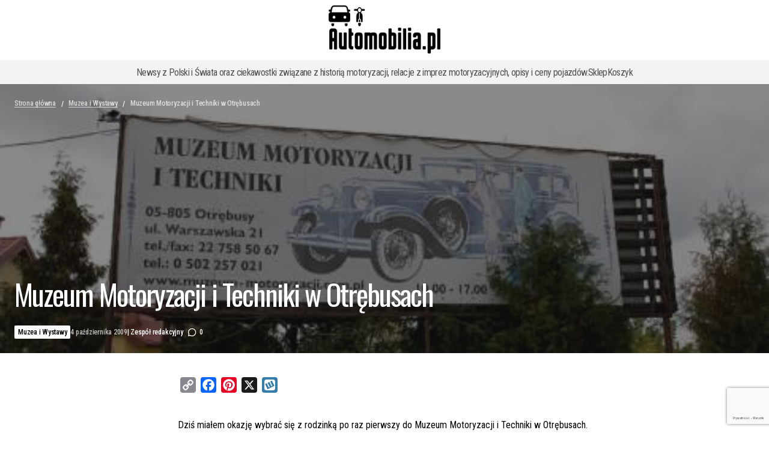

--- FILE ---
content_type: text/html; charset=utf-8
request_url: https://www.google.com/recaptcha/api2/anchor?ar=1&k=6LfQdEcoAAAAAHIl8S98wLq40KUgpPTJ4u1D7O9r&co=aHR0cHM6Ly93d3cuYXV0b21vYmlsaWEucGw6NDQz&hl=pl&v=PoyoqOPhxBO7pBk68S4YbpHZ&size=invisible&anchor-ms=20000&execute-ms=30000&cb=vkxile4ccqiw
body_size: 49022
content:
<!DOCTYPE HTML><html dir="ltr" lang="pl"><head><meta http-equiv="Content-Type" content="text/html; charset=UTF-8">
<meta http-equiv="X-UA-Compatible" content="IE=edge">
<title>reCAPTCHA</title>
<style type="text/css">
/* cyrillic-ext */
@font-face {
  font-family: 'Roboto';
  font-style: normal;
  font-weight: 400;
  font-stretch: 100%;
  src: url(//fonts.gstatic.com/s/roboto/v48/KFO7CnqEu92Fr1ME7kSn66aGLdTylUAMa3GUBHMdazTgWw.woff2) format('woff2');
  unicode-range: U+0460-052F, U+1C80-1C8A, U+20B4, U+2DE0-2DFF, U+A640-A69F, U+FE2E-FE2F;
}
/* cyrillic */
@font-face {
  font-family: 'Roboto';
  font-style: normal;
  font-weight: 400;
  font-stretch: 100%;
  src: url(//fonts.gstatic.com/s/roboto/v48/KFO7CnqEu92Fr1ME7kSn66aGLdTylUAMa3iUBHMdazTgWw.woff2) format('woff2');
  unicode-range: U+0301, U+0400-045F, U+0490-0491, U+04B0-04B1, U+2116;
}
/* greek-ext */
@font-face {
  font-family: 'Roboto';
  font-style: normal;
  font-weight: 400;
  font-stretch: 100%;
  src: url(//fonts.gstatic.com/s/roboto/v48/KFO7CnqEu92Fr1ME7kSn66aGLdTylUAMa3CUBHMdazTgWw.woff2) format('woff2');
  unicode-range: U+1F00-1FFF;
}
/* greek */
@font-face {
  font-family: 'Roboto';
  font-style: normal;
  font-weight: 400;
  font-stretch: 100%;
  src: url(//fonts.gstatic.com/s/roboto/v48/KFO7CnqEu92Fr1ME7kSn66aGLdTylUAMa3-UBHMdazTgWw.woff2) format('woff2');
  unicode-range: U+0370-0377, U+037A-037F, U+0384-038A, U+038C, U+038E-03A1, U+03A3-03FF;
}
/* math */
@font-face {
  font-family: 'Roboto';
  font-style: normal;
  font-weight: 400;
  font-stretch: 100%;
  src: url(//fonts.gstatic.com/s/roboto/v48/KFO7CnqEu92Fr1ME7kSn66aGLdTylUAMawCUBHMdazTgWw.woff2) format('woff2');
  unicode-range: U+0302-0303, U+0305, U+0307-0308, U+0310, U+0312, U+0315, U+031A, U+0326-0327, U+032C, U+032F-0330, U+0332-0333, U+0338, U+033A, U+0346, U+034D, U+0391-03A1, U+03A3-03A9, U+03B1-03C9, U+03D1, U+03D5-03D6, U+03F0-03F1, U+03F4-03F5, U+2016-2017, U+2034-2038, U+203C, U+2040, U+2043, U+2047, U+2050, U+2057, U+205F, U+2070-2071, U+2074-208E, U+2090-209C, U+20D0-20DC, U+20E1, U+20E5-20EF, U+2100-2112, U+2114-2115, U+2117-2121, U+2123-214F, U+2190, U+2192, U+2194-21AE, U+21B0-21E5, U+21F1-21F2, U+21F4-2211, U+2213-2214, U+2216-22FF, U+2308-230B, U+2310, U+2319, U+231C-2321, U+2336-237A, U+237C, U+2395, U+239B-23B7, U+23D0, U+23DC-23E1, U+2474-2475, U+25AF, U+25B3, U+25B7, U+25BD, U+25C1, U+25CA, U+25CC, U+25FB, U+266D-266F, U+27C0-27FF, U+2900-2AFF, U+2B0E-2B11, U+2B30-2B4C, U+2BFE, U+3030, U+FF5B, U+FF5D, U+1D400-1D7FF, U+1EE00-1EEFF;
}
/* symbols */
@font-face {
  font-family: 'Roboto';
  font-style: normal;
  font-weight: 400;
  font-stretch: 100%;
  src: url(//fonts.gstatic.com/s/roboto/v48/KFO7CnqEu92Fr1ME7kSn66aGLdTylUAMaxKUBHMdazTgWw.woff2) format('woff2');
  unicode-range: U+0001-000C, U+000E-001F, U+007F-009F, U+20DD-20E0, U+20E2-20E4, U+2150-218F, U+2190, U+2192, U+2194-2199, U+21AF, U+21E6-21F0, U+21F3, U+2218-2219, U+2299, U+22C4-22C6, U+2300-243F, U+2440-244A, U+2460-24FF, U+25A0-27BF, U+2800-28FF, U+2921-2922, U+2981, U+29BF, U+29EB, U+2B00-2BFF, U+4DC0-4DFF, U+FFF9-FFFB, U+10140-1018E, U+10190-1019C, U+101A0, U+101D0-101FD, U+102E0-102FB, U+10E60-10E7E, U+1D2C0-1D2D3, U+1D2E0-1D37F, U+1F000-1F0FF, U+1F100-1F1AD, U+1F1E6-1F1FF, U+1F30D-1F30F, U+1F315, U+1F31C, U+1F31E, U+1F320-1F32C, U+1F336, U+1F378, U+1F37D, U+1F382, U+1F393-1F39F, U+1F3A7-1F3A8, U+1F3AC-1F3AF, U+1F3C2, U+1F3C4-1F3C6, U+1F3CA-1F3CE, U+1F3D4-1F3E0, U+1F3ED, U+1F3F1-1F3F3, U+1F3F5-1F3F7, U+1F408, U+1F415, U+1F41F, U+1F426, U+1F43F, U+1F441-1F442, U+1F444, U+1F446-1F449, U+1F44C-1F44E, U+1F453, U+1F46A, U+1F47D, U+1F4A3, U+1F4B0, U+1F4B3, U+1F4B9, U+1F4BB, U+1F4BF, U+1F4C8-1F4CB, U+1F4D6, U+1F4DA, U+1F4DF, U+1F4E3-1F4E6, U+1F4EA-1F4ED, U+1F4F7, U+1F4F9-1F4FB, U+1F4FD-1F4FE, U+1F503, U+1F507-1F50B, U+1F50D, U+1F512-1F513, U+1F53E-1F54A, U+1F54F-1F5FA, U+1F610, U+1F650-1F67F, U+1F687, U+1F68D, U+1F691, U+1F694, U+1F698, U+1F6AD, U+1F6B2, U+1F6B9-1F6BA, U+1F6BC, U+1F6C6-1F6CF, U+1F6D3-1F6D7, U+1F6E0-1F6EA, U+1F6F0-1F6F3, U+1F6F7-1F6FC, U+1F700-1F7FF, U+1F800-1F80B, U+1F810-1F847, U+1F850-1F859, U+1F860-1F887, U+1F890-1F8AD, U+1F8B0-1F8BB, U+1F8C0-1F8C1, U+1F900-1F90B, U+1F93B, U+1F946, U+1F984, U+1F996, U+1F9E9, U+1FA00-1FA6F, U+1FA70-1FA7C, U+1FA80-1FA89, U+1FA8F-1FAC6, U+1FACE-1FADC, U+1FADF-1FAE9, U+1FAF0-1FAF8, U+1FB00-1FBFF;
}
/* vietnamese */
@font-face {
  font-family: 'Roboto';
  font-style: normal;
  font-weight: 400;
  font-stretch: 100%;
  src: url(//fonts.gstatic.com/s/roboto/v48/KFO7CnqEu92Fr1ME7kSn66aGLdTylUAMa3OUBHMdazTgWw.woff2) format('woff2');
  unicode-range: U+0102-0103, U+0110-0111, U+0128-0129, U+0168-0169, U+01A0-01A1, U+01AF-01B0, U+0300-0301, U+0303-0304, U+0308-0309, U+0323, U+0329, U+1EA0-1EF9, U+20AB;
}
/* latin-ext */
@font-face {
  font-family: 'Roboto';
  font-style: normal;
  font-weight: 400;
  font-stretch: 100%;
  src: url(//fonts.gstatic.com/s/roboto/v48/KFO7CnqEu92Fr1ME7kSn66aGLdTylUAMa3KUBHMdazTgWw.woff2) format('woff2');
  unicode-range: U+0100-02BA, U+02BD-02C5, U+02C7-02CC, U+02CE-02D7, U+02DD-02FF, U+0304, U+0308, U+0329, U+1D00-1DBF, U+1E00-1E9F, U+1EF2-1EFF, U+2020, U+20A0-20AB, U+20AD-20C0, U+2113, U+2C60-2C7F, U+A720-A7FF;
}
/* latin */
@font-face {
  font-family: 'Roboto';
  font-style: normal;
  font-weight: 400;
  font-stretch: 100%;
  src: url(//fonts.gstatic.com/s/roboto/v48/KFO7CnqEu92Fr1ME7kSn66aGLdTylUAMa3yUBHMdazQ.woff2) format('woff2');
  unicode-range: U+0000-00FF, U+0131, U+0152-0153, U+02BB-02BC, U+02C6, U+02DA, U+02DC, U+0304, U+0308, U+0329, U+2000-206F, U+20AC, U+2122, U+2191, U+2193, U+2212, U+2215, U+FEFF, U+FFFD;
}
/* cyrillic-ext */
@font-face {
  font-family: 'Roboto';
  font-style: normal;
  font-weight: 500;
  font-stretch: 100%;
  src: url(//fonts.gstatic.com/s/roboto/v48/KFO7CnqEu92Fr1ME7kSn66aGLdTylUAMa3GUBHMdazTgWw.woff2) format('woff2');
  unicode-range: U+0460-052F, U+1C80-1C8A, U+20B4, U+2DE0-2DFF, U+A640-A69F, U+FE2E-FE2F;
}
/* cyrillic */
@font-face {
  font-family: 'Roboto';
  font-style: normal;
  font-weight: 500;
  font-stretch: 100%;
  src: url(//fonts.gstatic.com/s/roboto/v48/KFO7CnqEu92Fr1ME7kSn66aGLdTylUAMa3iUBHMdazTgWw.woff2) format('woff2');
  unicode-range: U+0301, U+0400-045F, U+0490-0491, U+04B0-04B1, U+2116;
}
/* greek-ext */
@font-face {
  font-family: 'Roboto';
  font-style: normal;
  font-weight: 500;
  font-stretch: 100%;
  src: url(//fonts.gstatic.com/s/roboto/v48/KFO7CnqEu92Fr1ME7kSn66aGLdTylUAMa3CUBHMdazTgWw.woff2) format('woff2');
  unicode-range: U+1F00-1FFF;
}
/* greek */
@font-face {
  font-family: 'Roboto';
  font-style: normal;
  font-weight: 500;
  font-stretch: 100%;
  src: url(//fonts.gstatic.com/s/roboto/v48/KFO7CnqEu92Fr1ME7kSn66aGLdTylUAMa3-UBHMdazTgWw.woff2) format('woff2');
  unicode-range: U+0370-0377, U+037A-037F, U+0384-038A, U+038C, U+038E-03A1, U+03A3-03FF;
}
/* math */
@font-face {
  font-family: 'Roboto';
  font-style: normal;
  font-weight: 500;
  font-stretch: 100%;
  src: url(//fonts.gstatic.com/s/roboto/v48/KFO7CnqEu92Fr1ME7kSn66aGLdTylUAMawCUBHMdazTgWw.woff2) format('woff2');
  unicode-range: U+0302-0303, U+0305, U+0307-0308, U+0310, U+0312, U+0315, U+031A, U+0326-0327, U+032C, U+032F-0330, U+0332-0333, U+0338, U+033A, U+0346, U+034D, U+0391-03A1, U+03A3-03A9, U+03B1-03C9, U+03D1, U+03D5-03D6, U+03F0-03F1, U+03F4-03F5, U+2016-2017, U+2034-2038, U+203C, U+2040, U+2043, U+2047, U+2050, U+2057, U+205F, U+2070-2071, U+2074-208E, U+2090-209C, U+20D0-20DC, U+20E1, U+20E5-20EF, U+2100-2112, U+2114-2115, U+2117-2121, U+2123-214F, U+2190, U+2192, U+2194-21AE, U+21B0-21E5, U+21F1-21F2, U+21F4-2211, U+2213-2214, U+2216-22FF, U+2308-230B, U+2310, U+2319, U+231C-2321, U+2336-237A, U+237C, U+2395, U+239B-23B7, U+23D0, U+23DC-23E1, U+2474-2475, U+25AF, U+25B3, U+25B7, U+25BD, U+25C1, U+25CA, U+25CC, U+25FB, U+266D-266F, U+27C0-27FF, U+2900-2AFF, U+2B0E-2B11, U+2B30-2B4C, U+2BFE, U+3030, U+FF5B, U+FF5D, U+1D400-1D7FF, U+1EE00-1EEFF;
}
/* symbols */
@font-face {
  font-family: 'Roboto';
  font-style: normal;
  font-weight: 500;
  font-stretch: 100%;
  src: url(//fonts.gstatic.com/s/roboto/v48/KFO7CnqEu92Fr1ME7kSn66aGLdTylUAMaxKUBHMdazTgWw.woff2) format('woff2');
  unicode-range: U+0001-000C, U+000E-001F, U+007F-009F, U+20DD-20E0, U+20E2-20E4, U+2150-218F, U+2190, U+2192, U+2194-2199, U+21AF, U+21E6-21F0, U+21F3, U+2218-2219, U+2299, U+22C4-22C6, U+2300-243F, U+2440-244A, U+2460-24FF, U+25A0-27BF, U+2800-28FF, U+2921-2922, U+2981, U+29BF, U+29EB, U+2B00-2BFF, U+4DC0-4DFF, U+FFF9-FFFB, U+10140-1018E, U+10190-1019C, U+101A0, U+101D0-101FD, U+102E0-102FB, U+10E60-10E7E, U+1D2C0-1D2D3, U+1D2E0-1D37F, U+1F000-1F0FF, U+1F100-1F1AD, U+1F1E6-1F1FF, U+1F30D-1F30F, U+1F315, U+1F31C, U+1F31E, U+1F320-1F32C, U+1F336, U+1F378, U+1F37D, U+1F382, U+1F393-1F39F, U+1F3A7-1F3A8, U+1F3AC-1F3AF, U+1F3C2, U+1F3C4-1F3C6, U+1F3CA-1F3CE, U+1F3D4-1F3E0, U+1F3ED, U+1F3F1-1F3F3, U+1F3F5-1F3F7, U+1F408, U+1F415, U+1F41F, U+1F426, U+1F43F, U+1F441-1F442, U+1F444, U+1F446-1F449, U+1F44C-1F44E, U+1F453, U+1F46A, U+1F47D, U+1F4A3, U+1F4B0, U+1F4B3, U+1F4B9, U+1F4BB, U+1F4BF, U+1F4C8-1F4CB, U+1F4D6, U+1F4DA, U+1F4DF, U+1F4E3-1F4E6, U+1F4EA-1F4ED, U+1F4F7, U+1F4F9-1F4FB, U+1F4FD-1F4FE, U+1F503, U+1F507-1F50B, U+1F50D, U+1F512-1F513, U+1F53E-1F54A, U+1F54F-1F5FA, U+1F610, U+1F650-1F67F, U+1F687, U+1F68D, U+1F691, U+1F694, U+1F698, U+1F6AD, U+1F6B2, U+1F6B9-1F6BA, U+1F6BC, U+1F6C6-1F6CF, U+1F6D3-1F6D7, U+1F6E0-1F6EA, U+1F6F0-1F6F3, U+1F6F7-1F6FC, U+1F700-1F7FF, U+1F800-1F80B, U+1F810-1F847, U+1F850-1F859, U+1F860-1F887, U+1F890-1F8AD, U+1F8B0-1F8BB, U+1F8C0-1F8C1, U+1F900-1F90B, U+1F93B, U+1F946, U+1F984, U+1F996, U+1F9E9, U+1FA00-1FA6F, U+1FA70-1FA7C, U+1FA80-1FA89, U+1FA8F-1FAC6, U+1FACE-1FADC, U+1FADF-1FAE9, U+1FAF0-1FAF8, U+1FB00-1FBFF;
}
/* vietnamese */
@font-face {
  font-family: 'Roboto';
  font-style: normal;
  font-weight: 500;
  font-stretch: 100%;
  src: url(//fonts.gstatic.com/s/roboto/v48/KFO7CnqEu92Fr1ME7kSn66aGLdTylUAMa3OUBHMdazTgWw.woff2) format('woff2');
  unicode-range: U+0102-0103, U+0110-0111, U+0128-0129, U+0168-0169, U+01A0-01A1, U+01AF-01B0, U+0300-0301, U+0303-0304, U+0308-0309, U+0323, U+0329, U+1EA0-1EF9, U+20AB;
}
/* latin-ext */
@font-face {
  font-family: 'Roboto';
  font-style: normal;
  font-weight: 500;
  font-stretch: 100%;
  src: url(//fonts.gstatic.com/s/roboto/v48/KFO7CnqEu92Fr1ME7kSn66aGLdTylUAMa3KUBHMdazTgWw.woff2) format('woff2');
  unicode-range: U+0100-02BA, U+02BD-02C5, U+02C7-02CC, U+02CE-02D7, U+02DD-02FF, U+0304, U+0308, U+0329, U+1D00-1DBF, U+1E00-1E9F, U+1EF2-1EFF, U+2020, U+20A0-20AB, U+20AD-20C0, U+2113, U+2C60-2C7F, U+A720-A7FF;
}
/* latin */
@font-face {
  font-family: 'Roboto';
  font-style: normal;
  font-weight: 500;
  font-stretch: 100%;
  src: url(//fonts.gstatic.com/s/roboto/v48/KFO7CnqEu92Fr1ME7kSn66aGLdTylUAMa3yUBHMdazQ.woff2) format('woff2');
  unicode-range: U+0000-00FF, U+0131, U+0152-0153, U+02BB-02BC, U+02C6, U+02DA, U+02DC, U+0304, U+0308, U+0329, U+2000-206F, U+20AC, U+2122, U+2191, U+2193, U+2212, U+2215, U+FEFF, U+FFFD;
}
/* cyrillic-ext */
@font-face {
  font-family: 'Roboto';
  font-style: normal;
  font-weight: 900;
  font-stretch: 100%;
  src: url(//fonts.gstatic.com/s/roboto/v48/KFO7CnqEu92Fr1ME7kSn66aGLdTylUAMa3GUBHMdazTgWw.woff2) format('woff2');
  unicode-range: U+0460-052F, U+1C80-1C8A, U+20B4, U+2DE0-2DFF, U+A640-A69F, U+FE2E-FE2F;
}
/* cyrillic */
@font-face {
  font-family: 'Roboto';
  font-style: normal;
  font-weight: 900;
  font-stretch: 100%;
  src: url(//fonts.gstatic.com/s/roboto/v48/KFO7CnqEu92Fr1ME7kSn66aGLdTylUAMa3iUBHMdazTgWw.woff2) format('woff2');
  unicode-range: U+0301, U+0400-045F, U+0490-0491, U+04B0-04B1, U+2116;
}
/* greek-ext */
@font-face {
  font-family: 'Roboto';
  font-style: normal;
  font-weight: 900;
  font-stretch: 100%;
  src: url(//fonts.gstatic.com/s/roboto/v48/KFO7CnqEu92Fr1ME7kSn66aGLdTylUAMa3CUBHMdazTgWw.woff2) format('woff2');
  unicode-range: U+1F00-1FFF;
}
/* greek */
@font-face {
  font-family: 'Roboto';
  font-style: normal;
  font-weight: 900;
  font-stretch: 100%;
  src: url(//fonts.gstatic.com/s/roboto/v48/KFO7CnqEu92Fr1ME7kSn66aGLdTylUAMa3-UBHMdazTgWw.woff2) format('woff2');
  unicode-range: U+0370-0377, U+037A-037F, U+0384-038A, U+038C, U+038E-03A1, U+03A3-03FF;
}
/* math */
@font-face {
  font-family: 'Roboto';
  font-style: normal;
  font-weight: 900;
  font-stretch: 100%;
  src: url(//fonts.gstatic.com/s/roboto/v48/KFO7CnqEu92Fr1ME7kSn66aGLdTylUAMawCUBHMdazTgWw.woff2) format('woff2');
  unicode-range: U+0302-0303, U+0305, U+0307-0308, U+0310, U+0312, U+0315, U+031A, U+0326-0327, U+032C, U+032F-0330, U+0332-0333, U+0338, U+033A, U+0346, U+034D, U+0391-03A1, U+03A3-03A9, U+03B1-03C9, U+03D1, U+03D5-03D6, U+03F0-03F1, U+03F4-03F5, U+2016-2017, U+2034-2038, U+203C, U+2040, U+2043, U+2047, U+2050, U+2057, U+205F, U+2070-2071, U+2074-208E, U+2090-209C, U+20D0-20DC, U+20E1, U+20E5-20EF, U+2100-2112, U+2114-2115, U+2117-2121, U+2123-214F, U+2190, U+2192, U+2194-21AE, U+21B0-21E5, U+21F1-21F2, U+21F4-2211, U+2213-2214, U+2216-22FF, U+2308-230B, U+2310, U+2319, U+231C-2321, U+2336-237A, U+237C, U+2395, U+239B-23B7, U+23D0, U+23DC-23E1, U+2474-2475, U+25AF, U+25B3, U+25B7, U+25BD, U+25C1, U+25CA, U+25CC, U+25FB, U+266D-266F, U+27C0-27FF, U+2900-2AFF, U+2B0E-2B11, U+2B30-2B4C, U+2BFE, U+3030, U+FF5B, U+FF5D, U+1D400-1D7FF, U+1EE00-1EEFF;
}
/* symbols */
@font-face {
  font-family: 'Roboto';
  font-style: normal;
  font-weight: 900;
  font-stretch: 100%;
  src: url(//fonts.gstatic.com/s/roboto/v48/KFO7CnqEu92Fr1ME7kSn66aGLdTylUAMaxKUBHMdazTgWw.woff2) format('woff2');
  unicode-range: U+0001-000C, U+000E-001F, U+007F-009F, U+20DD-20E0, U+20E2-20E4, U+2150-218F, U+2190, U+2192, U+2194-2199, U+21AF, U+21E6-21F0, U+21F3, U+2218-2219, U+2299, U+22C4-22C6, U+2300-243F, U+2440-244A, U+2460-24FF, U+25A0-27BF, U+2800-28FF, U+2921-2922, U+2981, U+29BF, U+29EB, U+2B00-2BFF, U+4DC0-4DFF, U+FFF9-FFFB, U+10140-1018E, U+10190-1019C, U+101A0, U+101D0-101FD, U+102E0-102FB, U+10E60-10E7E, U+1D2C0-1D2D3, U+1D2E0-1D37F, U+1F000-1F0FF, U+1F100-1F1AD, U+1F1E6-1F1FF, U+1F30D-1F30F, U+1F315, U+1F31C, U+1F31E, U+1F320-1F32C, U+1F336, U+1F378, U+1F37D, U+1F382, U+1F393-1F39F, U+1F3A7-1F3A8, U+1F3AC-1F3AF, U+1F3C2, U+1F3C4-1F3C6, U+1F3CA-1F3CE, U+1F3D4-1F3E0, U+1F3ED, U+1F3F1-1F3F3, U+1F3F5-1F3F7, U+1F408, U+1F415, U+1F41F, U+1F426, U+1F43F, U+1F441-1F442, U+1F444, U+1F446-1F449, U+1F44C-1F44E, U+1F453, U+1F46A, U+1F47D, U+1F4A3, U+1F4B0, U+1F4B3, U+1F4B9, U+1F4BB, U+1F4BF, U+1F4C8-1F4CB, U+1F4D6, U+1F4DA, U+1F4DF, U+1F4E3-1F4E6, U+1F4EA-1F4ED, U+1F4F7, U+1F4F9-1F4FB, U+1F4FD-1F4FE, U+1F503, U+1F507-1F50B, U+1F50D, U+1F512-1F513, U+1F53E-1F54A, U+1F54F-1F5FA, U+1F610, U+1F650-1F67F, U+1F687, U+1F68D, U+1F691, U+1F694, U+1F698, U+1F6AD, U+1F6B2, U+1F6B9-1F6BA, U+1F6BC, U+1F6C6-1F6CF, U+1F6D3-1F6D7, U+1F6E0-1F6EA, U+1F6F0-1F6F3, U+1F6F7-1F6FC, U+1F700-1F7FF, U+1F800-1F80B, U+1F810-1F847, U+1F850-1F859, U+1F860-1F887, U+1F890-1F8AD, U+1F8B0-1F8BB, U+1F8C0-1F8C1, U+1F900-1F90B, U+1F93B, U+1F946, U+1F984, U+1F996, U+1F9E9, U+1FA00-1FA6F, U+1FA70-1FA7C, U+1FA80-1FA89, U+1FA8F-1FAC6, U+1FACE-1FADC, U+1FADF-1FAE9, U+1FAF0-1FAF8, U+1FB00-1FBFF;
}
/* vietnamese */
@font-face {
  font-family: 'Roboto';
  font-style: normal;
  font-weight: 900;
  font-stretch: 100%;
  src: url(//fonts.gstatic.com/s/roboto/v48/KFO7CnqEu92Fr1ME7kSn66aGLdTylUAMa3OUBHMdazTgWw.woff2) format('woff2');
  unicode-range: U+0102-0103, U+0110-0111, U+0128-0129, U+0168-0169, U+01A0-01A1, U+01AF-01B0, U+0300-0301, U+0303-0304, U+0308-0309, U+0323, U+0329, U+1EA0-1EF9, U+20AB;
}
/* latin-ext */
@font-face {
  font-family: 'Roboto';
  font-style: normal;
  font-weight: 900;
  font-stretch: 100%;
  src: url(//fonts.gstatic.com/s/roboto/v48/KFO7CnqEu92Fr1ME7kSn66aGLdTylUAMa3KUBHMdazTgWw.woff2) format('woff2');
  unicode-range: U+0100-02BA, U+02BD-02C5, U+02C7-02CC, U+02CE-02D7, U+02DD-02FF, U+0304, U+0308, U+0329, U+1D00-1DBF, U+1E00-1E9F, U+1EF2-1EFF, U+2020, U+20A0-20AB, U+20AD-20C0, U+2113, U+2C60-2C7F, U+A720-A7FF;
}
/* latin */
@font-face {
  font-family: 'Roboto';
  font-style: normal;
  font-weight: 900;
  font-stretch: 100%;
  src: url(//fonts.gstatic.com/s/roboto/v48/KFO7CnqEu92Fr1ME7kSn66aGLdTylUAMa3yUBHMdazQ.woff2) format('woff2');
  unicode-range: U+0000-00FF, U+0131, U+0152-0153, U+02BB-02BC, U+02C6, U+02DA, U+02DC, U+0304, U+0308, U+0329, U+2000-206F, U+20AC, U+2122, U+2191, U+2193, U+2212, U+2215, U+FEFF, U+FFFD;
}

</style>
<link rel="stylesheet" type="text/css" href="https://www.gstatic.com/recaptcha/releases/PoyoqOPhxBO7pBk68S4YbpHZ/styles__ltr.css">
<script nonce="pEKcVgwERd_RkxKziuJC8w" type="text/javascript">window['__recaptcha_api'] = 'https://www.google.com/recaptcha/api2/';</script>
<script type="text/javascript" src="https://www.gstatic.com/recaptcha/releases/PoyoqOPhxBO7pBk68S4YbpHZ/recaptcha__pl.js" nonce="pEKcVgwERd_RkxKziuJC8w">
      
    </script></head>
<body><div id="rc-anchor-alert" class="rc-anchor-alert"></div>
<input type="hidden" id="recaptcha-token" value="[base64]">
<script type="text/javascript" nonce="pEKcVgwERd_RkxKziuJC8w">
      recaptcha.anchor.Main.init("[\x22ainput\x22,[\x22bgdata\x22,\x22\x22,\[base64]/[base64]/MjU1Ong/[base64]/[base64]/[base64]/[base64]/[base64]/[base64]/[base64]/[base64]/[base64]/[base64]/[base64]/[base64]/[base64]/[base64]/[base64]\\u003d\x22,\[base64]\\u003d\x22,\x22IU3ChMKSOhJCLA/Ck2LDkMKYw7zCvMOow67Co8OwZMKrwqvDphTDsx7Dm2IkwqrDscKteMKREcKePWkdwrM6woA6eATDggl4w4vCoDfCl0p2wobDjTrDnUZUw53DmGUOw5IBw67DrDDCmCQ/w6PCsnpjGmBtcVHDoiErMcOeTFXChcOwW8OcwpNEDcK9woLCjsOAw6TClxXCnngBBiIaFU0/w6jDhitbWCnCu2hUwqHCqMOiw6ZIKcO/[base64]/DhjLDkkvCisOMwr9KCQ7CqmM/wrZaw79Yw7FcJMOsHx1aw7XCqMKQw63CgiLCkgjCjU3ClW7CiyBhV8OAE0dCBMKCwr7DgR47w7PCqgPDkcKXJsKIP0XDmcK6w5jCpyvDrAg+w5zCqCkRQ3dNwr9YKcOZBsK3w6DCnH7CjVDCpcKNWMKaPxpeaBwWw6/DmsKhw7LCrXJqWwTDsRg4AsO5XgF7chnDl0zDrAoSwqY2wpoxaMK8wrh1w4Uzwpl+eMOnaXE9FA/CoVzCpA8tVwQ5QxLDmMKOw4k7w7PDmcOQw5tSwrnCqsKZOgFmwqzCgwrCtXxMW8OJcsKGwprCmsKAwovCsMOjXXHDrMOjb0jDnCFSRUJwwqdWwqAkw6fCucKkwrXCscKpwrEfTj7DmVkHw6DCgsKjeQd4w5lVw4dnw6bCmsK5w6rDrcO+aR5XwrwJwp9caQDCjcK/w6YXwox4wr9eawLDoMKRFDcoAiHCqMKXKcO2wrDDgMOrSsKmw4IoEsK+wqw1wq3CscK4bWNfwq0Rw49mwrE3w7XDpsKQasKCwpByRR7CpGMPw7QLfT4Ewq0jw53DgMO5wrbDqsK0w7wHwrh3DFHDrcKMwpfDuEXCmsOjYsKrw5/ChcKnc8KtCsOkdjrDocK/d3TDh8KhI8OhdmvCkMOqd8OMw5xvQcKNw4nCuW17wpIqfjsUwqTDsG3DmMOXwq3DiMKeISFrw5rDuMOLwo3CglTDqzV6wpt9UcOBRsOuwpPCscKowoLCknvCkMK9a8KeCsOZwrrDvkl8dWZZXcKSUMKpWsK1wofCrsKOw5Ugw45Cw7fCtygLwo/CrmvDgWHCvm3CgH4Fw5HDrMKWH8K2wo11STQBwoHCqMOVHUnCvURvwpc8w4h9KMK/[base64]/KMKlS8KzZsKiwpvDmRR7w5dUbmk6CnsKdx/[base64]/Cr2ssEcKAw4gfwp/CqwVdwpnDjhPDkcOqwrDDqcOhw4PCnsKewq5ybsKODQPChMOgNcK5X8KCwpQ6w6LDtVgbwoLDjl9xw4fDp1NyUh/DvnHCgcK3wqTDtcOVw5NoAg97w4vCmsKRT8K5w7x8wpnCnsOjw53Ds8KFC8OUw4vCvHwJw5ItdQsSw4Qid8OFdwB/[base64]/DoXvDlU4Kb2LDvCLCtMKfwq7Cv8Knw4gifcOOb8OKw53DlQvCsVvCqALDqCHDiEHCg8Otw41rwqR9w4pbRB/CoMOpwrHDmMKIw4nCkH3DmcKdw5dBESs2wr8jw4JAbB/CpsKFw78qw4YlEBbDpsO9PsOnaV0Hw7BUN27CncKCwprDhcOlb13CpC3CicOZUcKBIsKPw4zCocKdG0RPwpvCqMKYDsKTQT7DqSrDosOXw5g/[base64]/woDDlXpTwq/DrMKJw6zCl8OzAn7CmwrDr0rDn1ZQNsO/BA0Hwo7Di8OaEMOHAj4FEsKIwqQnwoTDvcKeU8KmTxHDigPDuMOJaMOUKMOAw71Uw4HDiW4aGMOOw449wr9EwrBzw6R9w7UXwrDDg8KqRnfDg2BhSz3CrGfCkgEHRCobwoUiw4jDlMOWwpQmTMO2GBFkGcOqHMOpTcKrwoVkwrdRbMO1O2tlwrXClsOrwp/DkXJ6VWHCiT5+OMODTmXCilXDkULCvcKuVcO1w4zCq8O5dsONVh3CpMOmwrl5w64xIsOZw5/DuifCncKpYBN1wq0Gwr/CtzrDsCrCm2gPwrFgaRHDp8OBw77Dq8OUYcOowqDCtA7CjTxVQSXCoxgEShl2w4TCusKHD8Olwq1fw7/DhkbDt8O9EFvDqMOTwoLCplchw69NwrDCum7Dj8OLwrUZwokEMyjDgwfClcK5w6sew7zCu8KYwr3Cl8KnJB18wrLClx0rCkLCoMKVMcOjPcKJwpdzQMO+AsKYwqYXP0kiFiskw53DiVXCgScJHcOsQFfDp8KwI0DCoMKwDcOEw65XER/[base64]/Dq8ObUXHCgFPDmsKpLcKsYAZyN3zDmmsSw5HCvMKmw4bCscOjwrbDhTXCgGLDoFvDoxvDtMKidMKcwrQowpBBUVhswrLCpn1Bw6oKOFomw6JKHsOPOBXCoF1ow7h3fMKnJMOxwooHw6zCvMOvPMOVcsOFXEZpw6jDjMK1b2NqZcK9wpQwwrrDgS7CsX/Du8ODwrMqfT0rZCkuwpBTwoE9w6h/wqFwbFtRN3rDnlglwqJSw5R0w5jCkcKEw7HDtyLDuMKmUi/Cm2vDk8Kzw5lVwo0cHCfCmsK+RzJVTBlTXRXDrXtCw6/DocOXaMOaesK2ZxU0w4kHwrnDv8OIwpEBAMKTwpNSZsOIwogxw6E1CikUw7vCiMOXwpPCtMKWf8Oow5EMwojDucOrw61vwplFwpnDqFIYYhjDisKBWcKOw614YsOIf8KeeSjDpMOuNEwhwqfCo8KuZcO/MWXDgDTCjMKKTsKcIcOLXsO0wrEJw6vDqn5zw7AiXcO6w4DDpcOfdhAnw4nCuMO6b8KuaB0ywrdNZMObwoxyBsKmPcOFwroyw6fCqXs8IMK1IsKGAkvDlcOwSMOYw73Cnz8RMkFHA0V0Wg4xw7zDpCd/W8Osw4rDjMO7w47DrcOLfMOHwoLDrsKxw6fDsgk/QcO4bDXDssOQw5gGw6XDu8OtHsOYZwDCgyLClndmwrnCisKTw7Z2Nm57GcODKw7CksO8wqTDmEJCUcOzZD/Dt1hDw4fCusKUfBDDvFJ2w4zCkxzCuytNE0DCiBUlByolCMKgw7rDsxzDk8K2emoVwqV9wrrCvkoYBsKENgTDmBYVw6/[base64]/wpJiw7HDpkfCh1/[base64]/H8OOZsKNWV0nT20DwrVvwr7Dk8Kyf2UROsKzwpHDrcOmBsO7wrnDgsKhPGLDg0R2w6INHHpaw4d1w57DpsKjF8KITSYtY8KxwrsyXnRwdknDicOjw68ew4nDjgXDmQwWaiZTwoVEw7PDiMOVwq8IwqDClzrCr8OVKMOIwrDDsMOaRwnDmx/Du8O2wpBwdCs7w40gwrxTw7TCi2bDnQQFA8KDWw5MwofCqhHCg8K0AMO6PMOrIMOhw57Cq8KAwqNUSiQsw73DiMO1wrTDtMKpw7NzR8KQb8KCw7dGw5vCglrCkcKXwpzCs3DDgw5bbBjDpMKUw60vw5fDj2TCssOSZcKrOcKjwqLDjcOlw5o/wrrCkyjCqsKbw6/Ck0nCg8K+OcOkFcOcdhrCjMKPb8O2FlZQw71EwqXCgwzDscO/wrNIw7gATy5Fw4XDvsO6w4/DksOswoPDusOUw7F/wqRQIMKCaMOvw7XClMKbwr/DlcOOwqcQw7/DjwtqYHMJeMOqw6UVw4PCtH7DlhTDp8KYwrLDug3CgsOhwrdPw5jDsDXDtSE7w7JRMMKEcMKYT1LDkMKjwqU8PsKLdzUua8KXwrY1w4rCm3jDncOlwrcGMEs/w6koRXFMw6MITMOaBTDDpMK1MDHDg8OQG8OrDUXCuQLCsMOWw7vCjsKxVyN7w4hiwptxKwFSJMOjD8KLwrXCuMOMM27DmcOCwrwcwqE4w4ldwr/CsMKAYsOQw7XDgG/DoTPCl8KsLsK7PS0Mw73DhsK8woTCrStnw6vCgMKfw7ERO8KrHcO5BMOmUxJQaMKYw7XCj3R/[base64]/Cu1HDmMKgw5BZWHpYw7nDtUvCqsORw5R2wo/Dt8KSw4bDgG5wVETCs8KXIMOVwobCgMKhw7Qew7HCq8KyE3/Dn8KyS0DCmsKRRx7CrADCoMOHfi/CgQTDo8KIw49ZIMOpTMKtFcKyCUXDisKJesOkIMOnYcKTw63Di8KFck1ow5nCt8OrDW7CgsOVHcOgBcOewq9CwqtMbMKQw6fDsMO0JMOXHC3CgmXChsOtwpMmwptAw4tbw7vCrRrDm3fCmiXChj/DhcO1d8ORwqbCjMOOwofDg8ODw5rCjVUCCcOgfyHDtAdqw5PClEtHw6BtPU3CsjTCnG7DucOyesOGOMOhUMOlSRFcDlAuwrd4T8KSw6TCu3QDw5YHwpPDu8KpeMKHw7p6w7/[base64]/Dq8KZQMOlVsO0TsOpw6ZYX8KMbjYiYCjDsUfDn8KDw6leF1nDhhtYVio5dhEDZsOZwqTCrsO8acOnUhRpEEnCssObasOxCsKZwrgJfMOhwqh4R8KuwrEeCCgHG10CSUI7acO8NF/CukHCoVQfw6New4DCt8OMEUARw6NYQ8KfwoPClMKWw5nCp8Ozw5jCisO9L8OjwocJw4DCm2TCmcOcdsOeTMK4WD7DiBZtw5E4KcOKwoXCvBZuwp8UH8K1MRXDkcOTw6x1wp/Cg2hdw4TCuXhcw53Cqx4ywp0gwqN8e3XDk8KmfcOnw7QAw7DCrcKEwqHCpXfDpcKLacKnw4jDpcKAVMOWwpTCsC3DqMOEER3DgFwBdsOTwrfCucOlDx19wqBiwqE0FFR/RsKLwrnDnsKEwpTCkFvCkMOFw7hlFBDCmsKXSsKDw53CtAc3wo7Dk8OzwpkNOMOrw4Bpb8KZNgnDvcK7ECbDkF7CpAHDkz3DqsO3w4sAwqjDlFNtMDdew6vCnkrCpDhAFkEzJ8OKWcKIbnPDj8OZIEcTcyPDuETDkcOVw4okwpfDtcKZwpoZwr8Rw4PCjVLDksKFEH/CjHfDqTRPw47DpsKmw4lbB8Kbw7bCj3MGw5nCgcOVwoRWwo3Dt1VVY8KQT33DqcOSGMORw6NlwpkRDVHDmcKoGw7CvGdnwo4+dMOowr3CoBPCpsKFwqF5w7rDnDEywqcHw7/CpxHDmEXDvMKvw73CghfDqsKxwqXCgsOCwoI5wrXDiAxnfWdkwolKccKKcsKZEcKUwrZVQHLCrTnCqlDCr8KTEWnDk8KWwp7Dthsgw6vClMOQODDCiSZTQsKXVT3ChRUNGXYDdcOmL1g/R0vDjxfDoHLDpMOJw5fCqMO2asOqa3DCq8KPNFJwMsKXw5ZrNijDqlxsIsK4w5/CosKyZcKSwqLDt2TDksOGw40+wq/DvQrDo8O5wpdCwpgpwqfDuMKpO8Ksw4tmwo/DvF/DsjpIw7HDgivClgLDjMO+JsO8QsOJJlE/w7xXwoU0wrTDqQRZZyIpwrhuB8K5O3slwq/CpmYBHSjCucO1bMO1w4htw53Cr8OQXsKGw6DDsMKWYijCiMKQQMK3w7LDvFQRwqAwwonCs8OuWGRSw5jDnhcUwp/DqRXCmEQNV2vCrMKuw5fCqxF5wo/DgsOTBGhdw4rDhQAowq7CkU0bwrvCu8KwdsKVw6xAwop0AMOrYzLDiMKiUcKuYyLDoCF5DmhSa3vDsHNLQ1jDrcO/DXZ7w7YQwqFPK1coTcOzwq7Du33DhMKmcBbCosKpLiogwptUwrVtUMKsa8OewrcYw5rCsMOiw4AawqlLwq5rCCLDtC3Ct8KHImxww5/CsT7CrMOCwpAdDMOOw4zDs10vYsKWB13CpsO3f8O7w5Ydw7tbw69xw4EEGMKbayMVwrVIw77CrcOeSm1vw4vCkFtFGcO7w4bDlcO/w7QJEmXCmMKMDMKkATnClSzDq2HDqsOBNRPCnRvDs3LCp8KGwprCtx4eMnJjQDQvJ8KbfsK6woDCpkjDmlAuw5XCl3waG1jDn1vDiMO0woDCoUNBUsOgwq4Pw6txwozDh8KCwqcDecK2Bi86w4Z7w5/CjcO5SjIVe3gnw7gEwpMZwo3DmDTCvcKpw5IpJsOOwqHCvWPCqiPDqsKySCfDjzxuWDrDtsKYHho9YVjDtMO7dUo5Y8O4w6hRC8OEw7fDkyfDlE11w7h9Mxt7w4sfBHbDrHvDpDfDo8OIw4/[base64]/[base64]/PMKJTUpcw6nDqGrDmMOzwpHDpsOcPsOVwqHDimsYFcKewprCp8K/Y8KKw7zDtsObQsKrwolFw5RBQA4cdcOtEMKdwotVwrpnwrtsRzZWCEjCnAbDvMKqwpcow7YMwp/[base64]/Cm8OBYwFWaSslTcKOHHsKw7bCghfDtVDCoEPCqcO2w6vDrWpMTydCwqjDjGUpwpxJw78NFMOSHR/DncK3csOowpZWRMORw6nCjsKocSPCusKjwoJ3w5LCucO8ZioBJ8Kdwo3Di8KTwrRlKXJBOgx1w63CmMK2wr/DsMK7asO4b8OqwqPDgMO3dGhBwq5Pw7htXXtIw77CgBbChxdAVcOFw4JEGl8xwp7CmMKeAkfDnTMOOxdFT8K/TMKXw7jDrcKyw482McOgwpLDiMOKwpg6BH4PYsOow7t3XMOxHj/CkUzCs24ZaMKkw7zDq3giR2wuwpzDmHYuwrHDtUQ0LFUzM8O/fzMGwrfCp3nDkcKDQ8K5woXChD1Mwrt4InYpWxrCjsOKw6pywr3Dp8O5P3RrYMKwaQfComXDksKISWx7Ok/[base64]/[base64]/MsOOwo8xwqnDmXzDv8KAwofCosK9DTfDi2LDtMODw78mworDgcK4wrxgw7owXHvDqRrCsHvCnsKLZsK3w6d0FjjDgsKaw7gTO0jCk8Ksw7TCgxfCncOuwoXCnsOFbDlQdMKoVD3DqMOewqEsEsKxwo1uw6g5wqXDqMOLO3nClcKmTSxOQsOCw6pVc3VzN3/Dk0DDkVoiwo5SwppGOBo9LsOyw4xWHS/DiyHCu2kew6luUz7CtcOsP2jDi8K1YR7Cm8Kswol2J1pWdToGBQfCrMOqw6bCpGTCs8OZRMOnwqk9woUCUcOWw5FiwpTDhcKkWcKAw4pVwodMYsKFPcOqw7cPFMKbJcO1woxUwqgJWiF/ek4obMOTwrzDlDLDtXMdEiHDl8Khwo/DrsOLwpfDn8KoCSB6w5YnHsKDKlvDscOCw6Nyw4nDpMK4LMOkw5LDt1Igw6DCmsOZw6dneBlowo/DucKnegdBHGrDisKQwrXDqQ9jEcOgwrTDu8OMw6bCq8KaHS3DmUTCrcOyPMOyw4JiUUYCXkbDlmZuw6zDjFYiYcOewr/ChMOVcxwRwrE/wqzDlz/DukcswpUxbsKdMR1Zw4bDllLCtRZFYUjCkxFXf8KHHsO8wrDDsGMTwpd0aMODw47DocK6GcKRw5bDlsKBw5tfw7hnY8KvwrnDosKGH1pvIcOgM8O2ecO4wpBOd09Fwq8Aw58WYAYDbDHCsF06P8KBSiwlYXh8w5ZjeMOKwpzCl8ODdx9Vw40ULMKzA8KDwqk/UgLCli8oIsKzVArCqMOwLMODwqZjCcKSw5nDigAWw50/w5xbMcKIOSnDmcKYP8K9w6LCr8OwwoJnd1/Djw7DuAs6wrQ1w5DCs8K/XW/DtcOEMWvDusKEYcKYXX7CiSF0wowXwprDvmMoB8OoGCECwqMedMObwpvDo1PCsH3Cr3zCrsKQw4rDvcK1U8KGQmMYwoNUI204f8OTSAjCucK7EsOww5YxRg/[base64]/[base64]/ClHfDl8OUw5ZcZCp9wpdNw67CgkMSw4DDngE2YxTCt8KaIBAdw5h9wpczw5XCjSJSwqjDjMKFPgsHP1Rew5wewo7ColIrUsKrcCB1wr7CjcOye8KIMnPCs8KIJMKwwr7CtcOMTzMDY0UTwoXCuBdIw5fCtcOxw7/DhMOLQh3Ci2tyBi0Tw4nDrMOoaAluw6PCpsKsZTs/SsK7GCxow4EcwqRlF8Orw6BNwoLDjyvCnsOsbsOpMkBjDRgVJMObw7gjEsOVwqQJwoF0REQywpvDpkRowq/DhH/[base64]/[base64]/w6jDvsO+wpLCtMKjw6LCjcOQYcKvwpPCo35FL8OPEsO7wokvw63DmMObIU3Dp8O/axPCnsOUC8OmT393w5vCoDjCsEnDscKxw5nDvsKbViEjGsOSwr05eXxkw5vDlDgRZ8KXw4DCvsOzP2DDgwlORzbCpwbDg8KHwo/CiAPCicOew67CsnfCqzPDrUcNG8OpGj1kHEDDvxhlclc4wq3CkcOCIk82XRXCpMOgwqsJWnEFVAzDqcOEwo/DksO0w6nCgFnCocOUwoPCiAthwqjDucK5wpDCpMKhDXvDpMK2w51pwqUYw4fChsOFw5kow7JuY1peMsOnRxzDtC7Dm8OhacO5aMOqw77DkcK/JsO/w4kfA8OaLB/CpS0VwpEsfMONdMKSWXFHw7gmMMKCO07DqMOWNEvDtMO8BMOzRTXCimlwHiHChBnCoCRcBcOGREplw7XDqg3CgcOFwq8Jw7xtwonCnsOaw5pEaWjDoMOowq3DhmzDrMKDY8KDw7rDtWDCixbClcOwwojDuDB2N8KeCh3DsxXDnMO/w7jClzQ8Km/Cik/Cr8K7FMK4wrvDnjvComzCujBow5fClcK5VG7CngQ0eE7Dt8OnUcO2B3fDvzTDj8KGQcKLLsOaw5DDkGYow4rDoMKkEiwiwo/DlyTDg0YLwoFywqrDiE9xDALCvz3CmwIpdlnDlQ/Ckl7CuC/ChzoIADVkLEXDpAIHCUQ2w5ZgUMOqBHo8R3jDk01VwrNPbsOHdMO8AW11cMOwwpHCrWQyKMKUUsOlPsOnw48Cw44Ew5vCuX4jwrlrwpLDvSDCu8OPBmHCmxwew5/ChsOpw6dEw6pXw4JIKcO9wrJrw6rDg2HDrl4bWgYzwprDncKiQMOaQMONRMO4wqPCsW7Cjm7CmMK1VnUVel3DpRJ6HMKKWAZgXcOaDMOzbhY3JC1ZDcK7w4h7wp1uw57CnsKpIsOCw4QYwp/DjRYnw6dMDMKkwqAZOGl3w45XQcOpw7lYOsKkwrrDqcKWw4wjwqAUwq8kXUA0Z8OKwqUUNsKswqbCvMKrw5heOsKhKRklwrMzZMKbw6fDt2oFwp/DrX8JwoZFw67DtsKlwqDDssOyw7/[base64]/dsO5ecKoI8KowrnDuRrCpC/Dn0hTbF5pBcK1XgjCrg/DgnDDksObMcO/NcOzwrwxUm/DpsK+w6zCvcKOQcKfw7xLwozDtxfCuSpwHV5ewrjDhsO1w7LDncKFwoJ8w7dxFMKLPnfCpcK4w4YIwrPCjULCnVwww6/[base64]/Cr8Odw40rfSPCuAgyw5RUwpDDngY0FMO2QRnDtcK4wopXexY0ScK/wpZPw7PCucOOwrUfwrDDhCYXwrB4KsOXW8Oxwplow5XDnMKMwqrCuURhLSvDiEhfHcOsw6zCvkh7L8OtFsKuw7/Dn2VcFTTDiMKgXzfCgjg/McOMwpbDnMKkURLDukXClMO/PMKoPD3DnsOrHcKawoPDghAVwoDCu8OfOcKVJcOUwrDDoi1QRULDgADCqxtDw6Qfw5/Ci8KrAsKvWMKkwp1GBlZ0w6vCiMO8w7vCo8Olwo01AhV4GcOXC8O9wrpPXzZzwolbw5HDmMOiw74awprDpCtjwpfDp28Mw5LCqMKNFiLDisOvwp1Nw6TDuDLCiUrCicKiw5INwr3CjEPDt8OUw49UDcOGfi/DgsORw5IZJ8KUPsO7wrNYw65/OsOAwoM0woMYKE3Ct34Cw7p+VxrDmjR9GFvCmxLCkBVUwocYwpTCgWEZBcOVBcKYRETDp8OUwrnCo1N+wojDtcKwO8Osb8KiZ1gywoHDu8K7P8Kbw4c+wrsfwo/DrRvCiBcgRHE8TsKuw5MyKsOlw5DClMKCw6UYczRvwpfDqQDCrsKaHUQgLV7CpT7DjVh6eRYnwqDDomd6I8ORQsOqeRDDksKKwqnDhAfDhsKZB2bDisO/wrtOw5NNPD8JDgnDl8OOCMKYWUNKHMOXw6FLwpzDmibDmh0Tw43CuMOLHMO6THPDnjMvwpZYw67DksKqY3/Cv3dXDMOewqLDlsO5WsK0w4fCuE/DizA3S8KWR3h2GcK+I8K8wrdewoEhw5nCusKYw6bCvFxrw5jDmHRFTMKiwoIDEMOmEXMwZsOiw4HDkMOMw7XChnjCgsKewozDvRrDh0DDsQPDt8K+Og/Dhz3CnwPDnjd4w7dQwqNxwrLDsBUFwrvCtyQMw5fDnTvDkBTCoDfCp8Ksw4okwrvDqsOWGk/CkFrDhkQYNkXCu8OEwpTCocKjAcKlw59kwpPCnAF0w4TCmEZMasKxw4bCgMKBFcKbwpJvwoHDkMO6GMK2wrPCpW/CuMOROCd5Lg1/w6bCoBzCkMKWwp9xw4/CoMOwwrrCpcKYw5Q3OAo8wpQuwpZwASIgXcKqaXDCuQ9bdsO4wqQbw4xuwpjDvSTCoMKnenHDpcKXwrJIwr0wRMOUw73CunRRJMKcwrZddiTCskxzwpzDinnDtsOYIsOSL8OZEsKfw6dhwrPCq8OGDsOowqPCisONbEs/wrcmwoPDu8OOFcO8wqRmwrvChcKOwqQ6Yl/CkMKqRMOxF8OSYWJFw55Qe2kYwpTDssKNwp1NTMKMA8OSDMKLwrDDqnXCjidiw5/[base64]/dXpHVAjChG8VJ8KOHSLCmn0qwqrDn8KGFsKGw7vCsmPDocOzw7REw7dLY8K0w5bDq8ODw5YPw5jDl8K1woPDsynDqh7CjjLDncKfw4/[base64]/Z8KhwpcOT1TDli7DrQRSwotlwpMJPFUiN8KaPsOPDsKUd8O9SMKZwoLCt2rCk8K4wpsTVMObFMKUwr8MLcKJasO9wrXDqz8VwoICbQXDhsKSQcOYDcKnwoxqw6DCgcOXFDRiZ8K6A8OFQMKODBJUG8KfwqzCryvDkMOuwptzEcKjGXgpTMOuwq/CncO0bsOjw58aJMONw49cW0zDimnDn8Oxwo4wf8Kvw60sMANcwoclJsO2IMOCw7Q7YsKwChQBw4vCrcKZwqFZw4/Dg8OqK2vCpUjClXYJAcOXwrsFwpPCnWskRkQ5GGQCwqdbPWECfMKjFw1BCXvCsMOuJMOIwpbDusOkw6bDqBk8FcKAwrPDnzN4YMOfw4F+SkTDlV8jbHM6w63DtsKvwojDmxHDtC5AAcKHXko6woTDhnJewobCozTCr3cxwrDCrS4YASbDkVZtwq/DrEnCksKqwqASTMKIwqRZPwPDgRDDuV17HsKtw7MSW8OoCjQ6LxdaBkvChEYbYcKrLsO3wq4UcmkOwqs7wo3CunJjC8OAasKtRy3DsQFqY8Kbw7/Ci8O5FMO/[base64]/[base64]/[base64]/[base64]/Q8OyVcO0XjFFwqpWwpoHw5jDtikWI3nCqUd/MRFJw7dZbQgiwq8jHQ/[base64]/Cp2/DjAgZGcO7FSPCpDzDi2EpGsKXCBNaw7FsOhFWA8O1worCtcKnIMKzwojCoHgfw7cpw7nCt0rDqsOiwoAxw5TDpVbCkAPDvB8rccK6LV3DlCDDsTXDq8O3w6cywr/CrsOJMCjDkztBw7RdecKAD2bDtTMAa0/Dm8Kmc2FbwqtKw419wqUtwrRxZsKCEMODw4w3wow8LcKFa8OAw7M7wqTDplh9wrFWwrXDu8K+w7vCnDt1w5PCu8OBL8KDwqHCgcOXw7A2bDw0HsO/TMOgbCMVwpUVBcKzw7LDqko0WjPCicO9w7VgDcK7fW3DksKaCF1/wrFww7bDhUvCjQlBNBrClcKGJsKfwr0oVARYPQ0hJcKIwqNQNMOxM8KcYxIVw6jCkcKnw6wDFkrDrgzDsMOwMWJ3QMKaBDvCjnvCqX9AQSRqw4HCqMKnwo7ChkPDucOnwq4bIMOvw4nChxvCnMKNdMKvw7k0IMOEwr/DnVjDlRzCtMKWw63CmDnCsMOtZsK9w4zDlGdpGMOpwqt5MMOqZh1SGsKow7IjwpxEw4PDmyYcwpDDsCt2LXN4cMOwHXU7UmXCoFR4c0xKFDNNfzfChGnDgRDCgijCh8KINADDqDzDrWxYw7PDtC83wrQNw6/DkXHDlXFrCkzCuWUvwonDhG/DvMObdlPDqGpbw6pZFFvCpsKcw5t/[base64]/Dgk7DpMK7cMKUwrNAGw7Ct0fCqsKOwqbDtcKHw4TDoS3DssO2wpPCkMOvwo7Ci8K/B8KGfUk9bDPCtMKBw7TDshxVXRNHAMOiCDIAwpzDkRTDm8OawqPDicOpw7vDoB3ClzcNw7XCrAfDiUE4w6zCucKsQsK6w5fDv8Opw5gywqtww5LClkErw6Rfw40OTcKBwqfCtsOTNsKvwonCvBnCp8KTwo7ChsKyR2/CrMOcw48sw5tCwq40w5kew43DsHrCl8KIw6DDpsKtw6bDvcOLw7NlwoHDtCfCkl4YwpXDtwXDm8OSIitGSS/DkAPCuTYmAHNlw6DCv8KIwoXDlsK0McKFJDIww75fw6xNw7nDkcKMw4xbLsOzdAhiHsOVw5ccw7oLYQNQw5EVRcOUw4E1wp/CuMKpw6QmwofDtcK6b8OMN8KwQ8KNw7vDssO7wrIVaBQyVU0oEsKBw4vDtMKgwpbCvsOYw5Rbw6oYNmhdRTTCiSx2w4UwOMObwp7CmiPDvcKxdiTCosKmwprClsKML8Oxw6TDtsOuw6rCjHPCimVowrfCkMOLw6Quw6EqwqvCqsK/w7kZTMKnKMOGSMK/w4nDglgFQHAOw6HCuCsCwrfCnsO/wpdIHMO7w61Tw6/CuMKUwqVCwoYZagJ7BsK4w6tcwotHH3LDl8K7ehE+wqtPO1PClsOJw4tqfsKZw63Di2o8wqMyw6nCkxLDs2Fgw6fDuzYaO2tgLnNoeMKtwqATwoE1RMOJwq03wrFjRBvDmMKAw5FAw5JWJsOZw6XDphYhwrjDhH3DrGd/H3Zxw45fXsOnJMKzw4IZw60OdMKkw4zCiT7CmDPCtsOnwp/Ct8OMWD/DoCvCgiN0wpImw4d6NA8twr3DgcKaOlN5fcKjw4hVNWEEwr1QOR3Dr0IGHsKHwqEXwpdjeMOKRsK7fx0Tw6rDgFptNVQZdsOWwro/fcKfwozDplgnwqbCh8Oyw5JLw69uwp/Cl8OnwrPCu8OvLUHDosK/wopdw6Z5wq9CwqwgQ8KIZcOqw6wyw6IafC3CrmfDtsKDEsOlSz9WwqwcfMKyDxjCvCNQG8OrCsKLEcKhTcO1w5jDisOGwrTClsOgIsKOVsKVw6XDtEEwwpfCgGvCtsKIEG7DmXFYasK6C8Kbwo/DvBBRfsKMKsKGwoFLFcKjTyQ+ADvCjTpUwoDDo8K/wrdqwro+Z2lLI2LCgRXCpcOgw4c4QTduwrLDq0nDt1FAcAM8c8O1wotNDA1UHcOAw6zDicKDVMKhwqIkHUFYCMOzw7UYA8K+w6/[base64]/[base64]/C8OJNjFGHsOQw4ojw5/Doj7CgQHDpQVrbgIeYMOSwpjDvcKbP3jCocKJYsO7NcOlw7/[base64]/Dtj3CqMKgdjjCqkLDkVDCkxzDg1zDhMKowrYYdsKTVF/CiUlZLDzCg8KCw6EiwpgIZ8Kywq0iwoPCscOww4w1wrrDrMKuw7fCukzCjRdowobDrizCry8ESnxPW2otwr9Jb8ODwo9Vw4xpwq7DryrDj19iHzVOw7zCj8KRD1wnwojDlcKjw4bCg8OmGjzCqcK/U1bChhrDkULDuMOKwqzCtWlawqgiXjlRH8K/B2DDikYMQ3bDjMK+wqbDvMKFcxrDvMOZw4QrBMKHw5LCoMOmw4HCi8KKbcOgwrluw7QPwpXCjcKrw7rDiMOHwq7Dm8Kgwq/ChUlGJQbDi8O4FsK2Am9HwpdwwpHCsMKWw4rDqx/CmsKXwp/DqlhUb0UnEH7ChwnDuMOow4tMwpo/PsOOwq7DgsOUwpgHwqQDwp0SwpZUw79gB8OZGMO4LMOQUcODw5I1DcOTCsOkwr/DqQrCmcOME1zChMOCw6B9wqtOXmVSfnjDvHYQwovDo8KTI1UwworCnnHDtyIPUsK9bUF7ThAyFcKCWmdqb8ObA8OQWhvCnMOKcWbCjMKUwpNTZhfCmMKhwrDDlH/DgkvDgVx7w5PCs8KsEcOkWMKDf0fCt8OOUMOWwq/[base64]/w71xwrDDhMOmbcOmw5TDjMOqWMK2dcKvaMKBwpHCi0zCuQZeQi8tw4jCgcKfAcO8wo/[base64]/CvSYeBMKqw7ZrBMKuEsOawpBywpAvwqkaw6nCuUzCg8OTWsKLDsOYIz7DksKJwqVWHEDDtlxHw7Vrw6LDsmsfw4Y1a1dCcW3CpjEzK8KhLcKgw4RfYcOGw7HCs8OowoUZPSfCgMK8w5bDksKre8KHBgJCP2xkwoRcw6Yiw59Ew6/CvxfCusOMw6s8w6RSO8O/DQXCmBNawpjCqMOcwrXDkgvCs3RDLMKdbcOfF8ONQcOCMWXCiBdeFR4YQEzDkDhJworCksOKQ8Kcw7QJRsOrJsK4FsKaUEp0YDtdFzTDg3pJwpR5w6vDnHEsdsKxw7HDncOVPcKYw6NJI2VSN8OHwrPDhwvCqjDCqMOAX2F3wqINwpJhXMKYVBrDkMOIwqHCtAPCgm5/w6LDgUHDiwTCnzZ/wq7DvcOEw74aw6slVMKIKkrDq8KEWsOJwpPDpxswwqTDocK5LSkfRsOJMX4fbMKSfE3Ds8KMw5nDlEt2NQosw6/[base64]/Ds8KbVSVHwrnCicO4Z2UvBMOBKDLCk3kJwpsCaVFwVsOoZl/DhR3CksOmE8OiXg/Cgm0vcMOuJsKAw4/[base64]/DnFl5bmvDpzzDu8KjA8KqUkYcw4p4eB/CmGlgw5ttw6/[base64]/DpmfClHrDmjhTOcKHMcK0w4rDoMO+w63DqMKpAsKnw77CjWvDvUzDpQl5wplJw45fwpRWZ8Kkw4HDlMOpI8KVwrrCiAzDj8KzVsOnwpTCocO/w7DCisKbw4Jywr8uw7lfTDDCuiLDqWwHf8K4T8KhOsK7w7fChgNpw6haYC7CpyItw7EGEA7DjsKPwrrDhMKZw4/DmzMew4DCmcOpPsOSw510w682EcKbw6VoHMKDw5zDpx7CscKbw5XDjUswY8K0wopDYhPDoMKsUR/DvsKPQwZ5YXnDk2nClBdIwqUiKsK3UcOewqTCkcKsHxbDosOHwpLCm8KkwoJAwqJdKMK6w4nCv8KBw6DChRfCvcKGeCB1Ry7DrMO7w6B/DDIaw7rDvE17GsOyw60eHcKPbGbDpyrDk2jDhhMzCTbDqcO7wr5ONsOZHSnCrMOjOWJJwoPDucKfwpzDs1/DmWh8w48rTcKREcOgbyc9wq/CoxnDhsOxJETDiWpBwoXDocKlwpIidcOmX3TCvMKYZXDClUdrW8OgCcOZwqLDtsKHJMKmF8OWAVhwwr/CmMK6wpjDrcKMAzrDosOew7BjIMKfw4bDq8OxwodeKSPCtMK4NBUHBgPDv8OBw7DCisOvW0QNK8OSA8KSw4AjwqUwI2bCqcOMw6Y4w4vCkTrDr1nDmMOSRMO0PkBiX8Obw51Zw6nDgG3DnsOjYcKABEjDicO/XMKAw5oOZBwgF0piTsOXV1DCsMOSU8OWw5/DssO2OcOUw71pwqbDn8Oaw7s+w452YcOpMHFIw6dzH8K1w44Rw58zwojDg8Ofw4vDljfDh8K6S8K/b397UB9RSMKVGsOlwotAwpPDusKmwo/DoMK5w6DCm3JRajghPA14Zg9Bw7nCicODKcOvSCLCm1rDlcO4wpTDvRvDn8KIwrRoAz3DmFJnwp9Vf8Oww488w6h8bHPDpsO4C8OTwr0JSSQcw5TChsOTBxPCssKlwqLDmFbDrsOnAEExw65Dw4c+McORwrAKF1TCmzwjw4QndsOpJH/CvDPCjyTCgUNcO8KxKsKvesOnI8KeRcOsw48RBUZ0NxLCj8OpIhbDtsKfwp3DnE3CnMKgw4t+Rw/DgnHCuhVUw5M4dsKkGMOww7tGcFQTasOAwqBaBMOpKC7DqxTCuUYYAWwbQsK5w7pnX8K3w6ZBw6p1w6vCi1RMwpxfdDbDo8OKVMOxLAHCrhFqCmrCq3fDgsOMCcONdRYUU1PDlcKhwpDDow/CuDgXworCjS/Dg8Kpw7TCqMKEMMKAwpvCtcKafFEtEcOrw7TDgW9Kw6jDimfDpcOhAnLDqwx1dmIzw7XCslbCicKbwoHDmnxSwoQpw45Vwogyb3LDvwrDhcKiw4LDtsKoYsK7Q35GUTfDm8K2JhTDoUxTwovCsS91w5YzKmdnRgtRwr/CvMOXEDEhwrbCk35Awo8KwrDCicO6IHzCjMK4wr/CjX/DoxRbw4jCmcK4BMKYwrfDjcOVw555wpdRLMOkVcKDPsOpwo7CnMKpw6bDpkjComzDrcO2TcOkwqrCqMKeDMO5wqM6WRHCmRTDoVZZwqjCiA58wo3DmcOSK8OWSsOoODzDr0vCkMO8JMO4woxzwovDt8Kbwo7DoDg3AMO8AV3ChSnCqF/[base64]/DoMOBwrbDuQ7ChE/CnA7DnTfDh8OwQTPDsSoRW8KTw5prw57Cr2nDrcOpNlzDs2zDp8OSfsKuGMKJwrzDiFF7w6tlwqFBFcO3wox/woHDl1PDqsKNAETCkg8Hd8OwLSfDhA4VRUgYYMKgwpHCgcOrw4EvaF3DgcKbSWYXw6okAAfCnErCjsK5eMKXesO+XMKYw7/[base64]/DncOIfk7ClcO/GklJKMOIGMKgP8KxwpHChMOMw5Y1XMOyGcOGw6QrLgnDt8KDclDClxNLwqQWw4ReUlDCnkJwwrEdc1nClQ7CmMKHwoEUw6hhJcKgE8Kbc8ORb8O5w6rDgcO+wp/CnW8Fw78Oc1p6dyMBGsK+WMOaN8KxacKIZVsOw6UHwqXCucKWLcOGQ8OUwoFuAcOJwqcNwoHClMOiwpxzw6UfwobDsh9vZTXDocOsVcKOw6DDoMKbO8KWQsOrHh3Dj8K6w7TClh8kwo3DrsKTJsOEw4tuFcO1w4rDp3hbIHwYwq0+bn/[base64]/DlcODFBXCrX0ne8OEYMKMwoLDqFYKw6NYwp7DkF9WU8O1woPCp8KIw4zDsMK/w6x0PMKTw5gTw7TDiUclSUgPMsKgwq/CsMOGwqHClMOgH1E6IHVFDcOAwrcPw4cJwr7CocKRwoXCs2FswoFbwr7CkcKZw5DCgsKlDCsTwrBOGwA2wpzDtThBw4BOwqfChMOuwqVJECotaMOWwrInwoQaYQt5QMKAw65GaXkERSfDnlzDiSZYw6DCvmDCuMKzPzo3ZMK8wp7Cg3/[base64]/V0rCqV/[base64]/RsOXwpttMcKvw6tAJ8KAw6VYUcKDSxw2wq9iw7bCg8KqwqTCmsK6W8O3wq3Cmk15w5fCiFLCl8KffcKtBcOQwpdfJsKSB8KWw5EfScKqw5TDgcKlAWZ/w6pYJcKRwpZhw7VawrDClTzDgGzCgcK/[base64]/DlnjCm8KKPHzDiVUXCWlMeVExw5FUwozCrnvDu8K1wrLCoFo2wqDCpmQkw7HCj3QAIB/ClETDlMKLw4ABw5jCncO2w7/Dm8K1w6NPQSpIP8KOOWNsw5LCmMOQCMOIOcOiCcK0w7LCrQIKC8ObXsOtwoF3w4LDoRDDqCnDu8Kkw6DCl25fZ8OXEERAIAHCjcO5wrIIw5bCt8KuLkrCoFA2EcOtw5VEw4wgwrFawq3DusKlYU/[base64]/Ct8O7IC3ChiXCrUrCiQbDomg0McKsQi4Kw5/DjcK0w4lswpF0CcOwfTfDuT3CtsO3wqt2fwLCj8Obwr4eMcOswq/DosOlMsOXwo/[base64]/Cr8OnfQDDvxpTwrHCqsKnw4IiwpnDrMKzScO1THLDpk3CtMOAw7bDt05DwpvDisOhwrrDkR4KwoB4w4ALesKQP8KSwobDnjlLw5ppwq/DpA0ywprDvcKwXjLDh8OyJcKFIzkSPXvDgChowp7CpsOjEMO1wrXCl8OIGAZbw7hlwr5LVcO3YsOzPBoMDcOnfEFhw5FcBMOIw7jCs2tLXsKsf8KUdcKSw49Dwp8ewqrCm8O1w5TCgXY8ZlHCmcKPw6kQwqowPC/[base64]/DqsOdwrBNH3TDs8O8DW/DkBNlJFZQZMKxPMKacsKTw5TCth7DssOcw4XDoGY5EWB6w4bDqsK2DsOSO8Kfw54mw5vCv8KxXMOmwow7wq3Cnx8cQ3lNw7/[base64]/BsOGKsKswrNcFQ3CuUXCmcKRdMKOOMKlb8OGwpHCgsKPwrgYw7fDqQQrw5bDkBnCnTNNw4k3J8KUHAPCvcOuwpLDj8OCZMKfdMKtExMSw6I7woEzDcKSw6bClE7CvxZBPcKOOMOjwqnCrcKlwoPCpsO4woTCgcKAbcO5DQApCcKDLGnCl8OPw7cWRQYTClbDocK2w5/DvShDw6tFw54meRbCqcOmw5XCmsK/woNZEMKswrfDg3nDl8KWFxYvwrLDvHAtA8O3w7Q9w7Q/E8KvdQJsYXJiw5RBwqnCpEIlwo3Cl8KDIGbDn8Ksw7XDgsObwpzCncK/wpAowrMAw7zDqlwEwrTDiXAuw6HChsKkwqc+w5/Chzl+wpHCjV7Dh8K6wqQDwpUkVcKvXg8kw4TDmwjCmXXDrXrDiX7CosKnAAdYwrUiw6fCg1/CtsKyw5ARwpo7fcK8wrHDgcOAwrLCujI2wrbDpcOgEyAiwoLCtHhkakwtw4PCkks3D2nCkD/CrWPCmsO7wojDim3DjVjDk8KfLFRewqfDm8OPwovDnMO0J8Kcwq4ESSfDl2MJwqvDtV0ADcKJasK7aV7CiMOdN8KgDsKRwowfw43DpHfDscK9T8KlcMK7wrkkKcK7w6FTwoLCnsO9cnIgcsKhw5V4f8KgdD/[base64]/N8Kcwpd3wrHDscOhCsOCARswNsK1UzZ4a8KgGsOUTcO+HcOBwofCuEnCgsOVwobCoH3Cuy0DcmDCkA1Pwqo2w4Zjw57ChB7DiU7DpcKfD8K3wrJOwr/CrcKgw6fDuzlMYsKyYsKRw47Cq8KiLERDegfCrS1TwqDDvj4PwqLCrxXDo1F7w7tsEF7ClsKpwpFqw7jCs0JvEMOYXMKvPcOlQTl9TMKjbMO6wpcyXBjCkn7Cv8KNGC9tP1wUwr45esKVw5ZCwp3ChHlcwrHDjy3Dm8KPw7jDsS7CjwvCiQciwr/DvShxdMOyfwXCkS/DssKBw4MgFTZJw6oyOMOTWMOIAnglZR/CuFPClcKEQsOMdsONHl3DkcKtRMOdYh3CpRvDhsOJdcKJwrHDvwpUSR1vwqHDksKlwpTCscOjw7DCpMKVOQ5lw6LDvl7DjcO0wrQta0HChcORaA1mwqvDmsKbw7slwrvCgBwtw48mwqtsOF3Dt1sgw4jDoMKsK8Kkw5AfMitFYSvDscKRTU/CrMO6DXZSwrTCtyJtw4rDgMODb8O+w7fCkMOZZEw5LsOMwpw7WMOKakJ9OcObw77Dl8OBw6/Cq8KsZw\\u003d\\u003d\x22],null,[\x22conf\x22,null,\x226LfQdEcoAAAAAHIl8S98wLq40KUgpPTJ4u1D7O9r\x22,0,null,null,null,1,[21,125,63,73,95,87,41,43,42,83,102,105,109,121],[1017145,942],0,null,null,null,null,0,null,0,null,700,1,null,0,\[base64]/76lBhnEnQkZnOKMAhnM8xEZ\x22,0,0,null,null,1,null,0,0,null,null,null,0],\x22https://www.automobilia.pl:443\x22,null,[3,1,1],null,null,null,1,3600,[\x22https://www.google.com/intl/pl/policies/privacy/\x22,\x22https://www.google.com/intl/pl/policies/terms/\x22],\x22Q82t9I2E7bbjb9M9uZLykapG3z3xIlnrlKr/zevOvEY\\u003d\x22,1,0,null,1,1769391399744,0,0,[3],null,[197,189],\x22RC-vBK11toi2diFLQ\x22,null,null,null,null,null,\x220dAFcWeA42yXQLeDK7AE28OKiu2G2u9RAzf18Bdli5kcAR9P9I94oo5WxNHMPUztOeD4ga1pd9PzlQVOHfQGj9nV_uzBebjTEq6A\x22,1769474199918]");
    </script></body></html>

--- FILE ---
content_type: text/html; charset=utf-8
request_url: https://www.google.com/recaptcha/api2/aframe
body_size: -271
content:
<!DOCTYPE HTML><html><head><meta http-equiv="content-type" content="text/html; charset=UTF-8"></head><body><script nonce="y0GzF8b8CqnG3gMd4crsJQ">/** Anti-fraud and anti-abuse applications only. See google.com/recaptcha */ try{var clients={'sodar':'https://pagead2.googlesyndication.com/pagead/sodar?'};window.addEventListener("message",function(a){try{if(a.source===window.parent){var b=JSON.parse(a.data);var c=clients[b['id']];if(c){var d=document.createElement('img');d.src=c+b['params']+'&rc='+(localStorage.getItem("rc::a")?sessionStorage.getItem("rc::b"):"");window.document.body.appendChild(d);sessionStorage.setItem("rc::e",parseInt(sessionStorage.getItem("rc::e")||0)+1);localStorage.setItem("rc::h",'1769387801971');}}}catch(b){}});window.parent.postMessage("_grecaptcha_ready", "*");}catch(b){}</script></body></html>

--- FILE ---
content_type: text/css
request_url: https://www.automobilia.pl/wp-content/plugins/platnosci-online-blue-media/blocks/assets/js/frontend/blocks-styles.css?ver=b9c8d6ef132eb22a8a59831a7dc7ed2b
body_size: 1222
content:
label[for=radio-control-wc-payment-method-options-bluemedia] #radio-control-wc-payment-method-options-bluemedia__label .wc-block-components-payment-method-label{display:none}label[for=radio-control-wc-payment-method-options-bluemedia] #radio-control-wc-payment-method-options-bluemedia__label:before{background-color:#006ec7;content:"";height:2px;position:absolute;right:18px;top:28px;width:calc(100% - 165px)}label[for=radio-control-wc-payment-method-options-bluemedia] #radio-control-wc-payment-method-options-bluemedia__label:after{background:url(../images/safe-brands.4b27d851.png) no-repeat;background-size:cover;bottom:4px;content:"";height:20px;position:absolute;right:16px;width:200px}.atp-block-payment,.editor-styles-wrapper .atp-block-payment{list-style:none}.atp-block-payment-item::marker,.editor-styles-wrapper .atp-block-payment-item::marker{content:"";visibility:hidden}.atp-block-payment-item label,.editor-styles-wrapper .atp-block-payment-item label{align-content:center;align-items:center;border:1px solid #f1f1f1;display:flex!important;margin:15px 0 0;min-height:82px;padding:16px}.atp-block-payment-item label input[type=radio],.editor-styles-wrapper .atp-block-payment-item label input[type=radio]{display:none!important}.atp-block-payment-item label img,.editor-styles-wrapper .atp-block-payment-item label img{box-sizing:content-box;height:auto;padding-right:25px;width:50px}.atp-block-payment-item label .atp-block-payment-item-wrapper,.editor-styles-wrapper .atp-block-payment-item label .atp-block-payment-item-wrapper{line-height:1.25}.atp-block-payment-item label .atp-block-payment-item-wrapper span,.editor-styles-wrapper .atp-block-payment-item label .atp-block-payment-item-wrapper span{display:block}.atp-block-payment-item label .atp-block-payment-item-wrapper span.blik-error,.editor-styles-wrapper .atp-block-payment-item label .atp-block-payment-item-wrapper span.blik-error{color:#a7301f}.atp-block-payment-item label .atp-block-payment-item-wrapper .atp-block-payment-label,.editor-styles-wrapper .atp-block-payment-item label .atp-block-payment-item-wrapper .atp-block-payment-label{flex-basis:50%;font-size:1em;font-weight:600}.atp-block-payment-item label .atp-block-payment-item-wrapper .atp-block-payment-description,.editor-styles-wrapper .atp-block-payment-item label .atp-block-payment-item-wrapper .atp-block-payment-description{display:none;flex:0 0 100%;font-size:.75em;font-weight:400;margin-top:3px;opacity:.8}.atp-block-payment-item label .atp-block-payment-item-wrapper .atp-block-payment-description a,.editor-styles-wrapper .atp-block-payment-item label .atp-block-payment-item-wrapper .atp-block-payment-description a{color:#24b9d7;text-decoration:none}.atp-block-payment-item label .atp-block-payment-item-wrapper .atp-block-payment-description a:hover,.editor-styles-wrapper .atp-block-payment-item label .atp-block-payment-item-wrapper .atp-block-payment-description a:hover{color:#1a8196}.atp-block-payment-item label.atp-active,.atp-block-payment-item label:hover,.editor-styles-wrapper .atp-block-payment-item label.atp-active,.editor-styles-wrapper .atp-block-payment-item label:hover{border-color:#006ec7}.atp-block-payment-item label.atp-active .atp-block-payment-item-wrapper .atp-block-payment-description,.atp-block-payment-item label:hover .atp-block-payment-item-wrapper .atp-block-payment-description,.editor-styles-wrapper .atp-block-payment-item label.atp-active .atp-block-payment-item-wrapper .atp-block-payment-description,.editor-styles-wrapper .atp-block-payment-item label:hover .atp-block-payment-item-wrapper .atp-block-payment-description{display:block}.atp-block-payment-item.atp-blik input.blik-input,.editor-styles-wrapper .atp-block-payment-item.atp-blik input.blik-input{min-width:215px;width:100%}.atp-block-payment-item.atp-has-children .ReactCollapse--collapse .ReactCollapse--content,.editor-styles-wrapper .atp-block-payment-item.atp-has-children .ReactCollapse--collapse .ReactCollapse--content{margin-top:15px}.atp-block-payment-item.atp-has-children .ReactCollapse--collapse .ReactCollapse--content .atp-block-payment,.editor-styles-wrapper .atp-block-payment-item.atp-has-children .ReactCollapse--collapse .ReactCollapse--content .atp-block-payment{display:grid;gap:.3rem;grid-template-columns:repeat(auto-fill,minmax(60px,1fr))}.atp-block-payment-item.atp-has-children .ReactCollapse--collapse .ReactCollapse--content .atp-block-payment-item label,.editor-styles-wrapper .atp-block-payment-item.atp-has-children .ReactCollapse--collapse .ReactCollapse--content .atp-block-payment-item label{flex-direction:column;height:100%;justify-content:space-between;margin:0;min-height:auto;padding:5px}.atp-block-payment-item.atp-has-children .ReactCollapse--collapse .ReactCollapse--content .atp-block-payment-item label img,.editor-styles-wrapper .atp-block-payment-item.atp-has-children .ReactCollapse--collapse .ReactCollapse--content .atp-block-payment-item label img{padding-right:unset}.atp-block-payment-item.atp-has-children .ReactCollapse--collapse .ReactCollapse--content .atp-block-payment-item label .atp-block-payment-item-wrapper .atp-block-payment-description,.atp-block-payment-item.atp-has-children .ReactCollapse--collapse .ReactCollapse--content .atp-block-payment-item label .atp-block-payment-item-wrapper .atp-block-payment-label,.editor-styles-wrapper .atp-block-payment-item.atp-has-children .ReactCollapse--collapse .ReactCollapse--content .atp-block-payment-item label .atp-block-payment-item-wrapper .atp-block-payment-description,.editor-styles-wrapper .atp-block-payment-item.atp-has-children .ReactCollapse--collapse .ReactCollapse--content .atp-block-payment-item label .atp-block-payment-item-wrapper .atp-block-payment-label{display:none!important}.bm-blik-overlay{align-items:center;background-color:hsla(0,0%,100%,.6);display:flex;height:100%;justify-content:center;left:0;position:fixed;top:0;width:100%;z-index:1000}.bm-blik-overlay-content{background-color:#fff;border:1px solid #ccc5c5;border-radius:10px;box-shadow:5px 5px 10px;color:#ccc5c5;font-size:33px;left:50%;max-width:600px;padding:1.3em;position:fixed;top:50%;transform:translate(-50%,-50%);width:80vw;z-index:9999}.bm-blik-overlay-content p{margin:0;text-align:center}.bm-blik-overlay-content p:after{background-image:url(https://platnosci.bm.pl/pomoc/grafika/509.gif);background-position:50%;background-size:cover;content:"";display:block;height:55px;margin:10px auto 0;width:123px}.bm-blik-overlay-content p span{display:inline-block;line-height:40px}.bm-blik-overlay-content p span.bm-blik-overlay-status{color:#ccc5c5;font-weight:700}.bm-blik-overlay-content p span.bm-blik-overlay-status.payment_success{color:#0e7b17}.bm-blik-overlay-content p span.bm-blik-overlay-status.error{color:#a7301f}


--- FILE ---
content_type: application/javascript; charset=utf-8
request_url: https://fundingchoicesmessages.google.com/f/AGSKWxVDdlqHq0ovBOuuca_H1oF2akuQpTAUFS5AEHRCGtarEmqlVOkX33Yt8I0BvalOTiaElRchONjsh-XeJw9lymlp1eus13AC7fbGi2qWcs4KTFmkmpstwT6_iefgrGsuSZXSoTqV_P3x-EkWPe8ORYK04GurvGXQxtEzkKk-9uW2jR_-zWLnA0cQhFMb/_=300x250,/dblclickad./conad_-120x600c./banner160x600-
body_size: -1288
content:
window['7e67d644-9cae-40db-a8a4-07589fed198f'] = true;